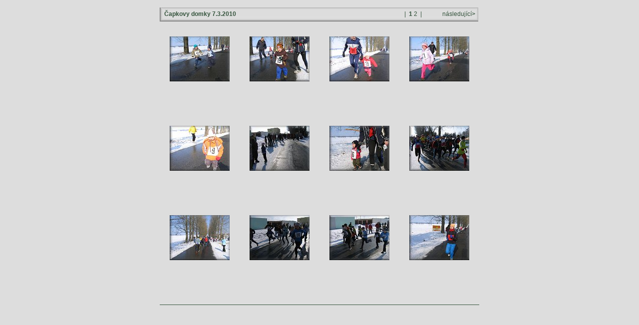

--- FILE ---
content_type: text/html
request_url: http://atletika.webpark.cz/fotky/capkovy10/index.htm
body_size: 2579
content:
<!doctype html public "-//W3C//DTD HTML 4.01 Transitional//EN">
<html><head>
<title>Čapkovy domky 7.3.2010</title>
<meta http-equiv="content-type" content="text/html; charset=windows-1250">
<meta name="generator" content="Zoner Media Explorer 6">
<link rel="StyleSheet" href="album.css">
</head>
<body>

<div class="all">

<div class="titleOut">
<div class="titleIn">

<table width="100%" border="0"><tr>

<td valign="middle" align="left" class="titleText">
<b>&nbsp;&nbsp;Čapkovy domky 7.3.2010</b>
</td>

<td valign="top" align="right" class="titleText">
<table border="0"><tr>

<td class="titleText" width="100" align="left">

</td>

<td class="titleText" align="center">
&nbsp;|&nbsp;
<B>1</B>
<A HREF="page001.htm">2</A>

&nbsp;|&nbsp;
</td>

<td class="titleText" width="100" align="right">
<a href="page001.htm">&nbsp;následující<b>&gt;</b></a>
</td>

</tr></table>

</td>
</tr></table>

</div>
</div>


<br>

<div class="nahled">
<a href="ipage00001.htm" target="_blank"><img src="tn00001.jpg" border="0" alt=""></a>
<p></p>
</div>
<div class="nahled">
<a href="ipage00002.htm" target="_blank"><img src="tn00002.jpg" border="0" alt=""></a>
<p></p>
</div>
<div class="nahled">
<a href="ipage00003.htm" target="_blank"><img src="tn00003.jpg" border="0" alt=""></a>
<p></p>
</div>
<div class="nahled">
<a href="ipage00004.htm" target="_blank"><img src="tn00004.jpg" border="0" alt=""></a>
<p></p>
</div>
<div class="nahled">
<a href="ipage00005.htm" target="_blank"><img src="tn00005.jpg" border="0" alt=""></a>
<p></p>
</div>
<div class="nahled">
<a href="ipage00006.htm" target="_blank"><img src="tn00006.jpg" border="0" alt=""></a>
<p></p>
</div>
<div class="nahled">
<a href="ipage00007.htm" target="_blank"><img src="tn00007.jpg" border="0" alt=""></a>
<p></p>
</div>
<div class="nahled">
<a href="ipage00008.htm" target="_blank"><img src="tn00008.jpg" border="0" alt=""></a>
<p></p>
</div>
<div class="nahled">
<a href="ipage00009.htm" target="_blank"><img src="tn00009.jpg" border="0" alt=""></a>
<p></p>
</div>
<div class="nahled">
<a href="ipage00010.htm" target="_blank"><img src="tn00010.jpg" border="0" alt=""></a>
<p></p>
</div>
<div class="nahled">
<a href="ipage00011.htm" target="_blank"><img src="tn00011.jpg" border="0" alt=""></a>
<p></p>
</div>
<div class="nahled">
<a href="ipage00012.htm" target="_blank"><img src="tn00012.jpg" border="0" alt=""></a>
<p></p>
</div>


<div class="paticka">

</div>

</div> <!-- pro class=all -->

</body>
</html>
